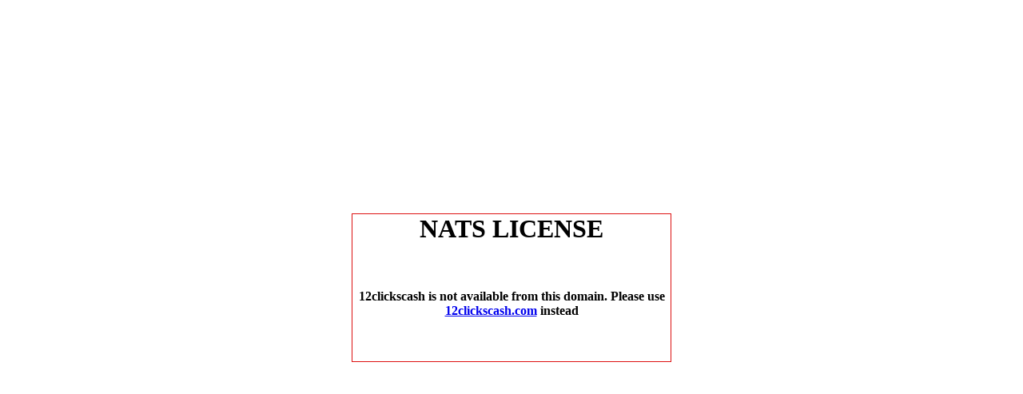

--- FILE ---
content_type: text/html
request_url: http://join.12xinterracial.com/license.php
body_size: 337
content:
<!-- NATS_4.1.22.2 -->
<HTML>
<HEAD><TITLE>NATS - License Information</TITLE></HEAD>
<BODY>
<center>
<table height="100%" border=0><tr><td>
<table width="400" border=0 cellpadding=1 cellspacing=0 bgcolor="#DD1111">
<tr><td><table width="100%" border=0 cellpadding=0 cellspacing=0 bgcolor="#FFFFFF">
<tr><td align="center">
    <h1>NATS LICENSE</h1>
    <br><br>
    <b>12clickscash is not available from this domain.  Please use <a href="https://12clickscash.com/">12clickscash.com</a> instead</b>
    <br><br><br><br>
</td></tr>
</table></td></tr>
</table>
</td></tr></table>
</center>
</BODY>
</HTML>